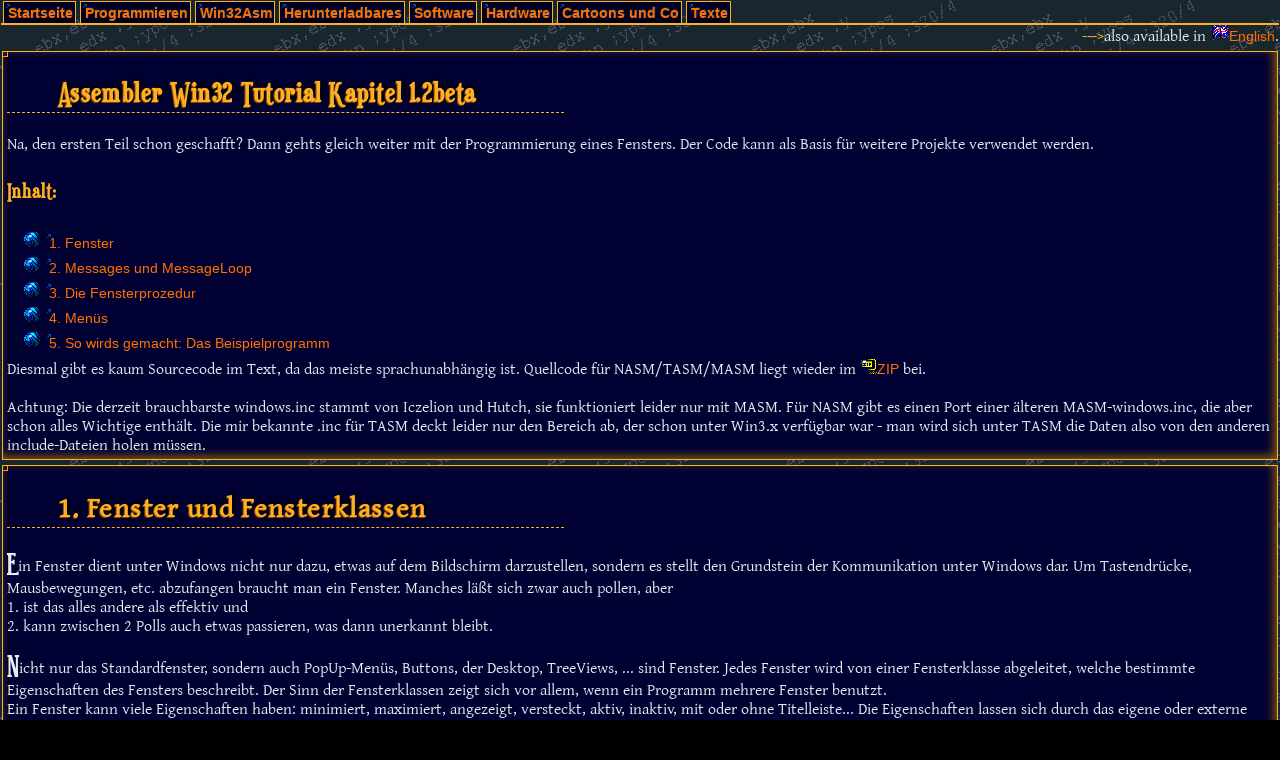

--- FILE ---
content_type: text/html
request_url: https://deinmeister.de/w32asm2.htm
body_size: 7066
content:
<!DOCTYPE HTML PUBLIC "-//W3C//DTD HTML 4.0//EN">
<html>
<head>
<title>Win32Assembler Tutorial von T$ - Kapitel 1.2b [deinmeister.de]</title>
<meta name="description" content="programming win32 executables with assembler for windows 95, 98 and NT ">
<meta name="keywords" content="windows,assembler,nasm,masm,tasm,32bit,32 bit,programming,program,code,system">
<meta http-equiv="Content-Type" content="text/html; charset=iso-8859-1">
<link rel=stylesheet type="text/css" href="dmde.css">
<style type="text/css">
<!--
@media screen, projection
{
 .ct td, .ct th {background-color:#204030}
}
@media all
{
 .ct td {text-align:left}
}
-->
</style>
</head>

<body class="code">
<script src="nav.js" type="text/javascript"></script>

<div class="eng"><span class="dcl">---&gt;</span>also available in <a href="w32asm2e.htm">English</a>.</div>

<div class="t">
<h2>Assembler Win32 Tutorial Kapitel 1.2beta</h2>
Na, den ersten Teil schon geschafft? Dann gehts gleich weiter mit der Programmierung eines Fensters. Der Code kann als Basis f&uuml;r weitere Projekte verwendet werden.

<h4>Inhalt:</h4>
<ul>
<li><a href="#fenster">1. Fenster</a></li>
<li><a href="#messages">2. Messages und MessageLoop</a></li>
<li><a href="#wproc">3. Die Fensterprozedur</a></li>
<li><a href="#menu">4. Men&uuml;s</a></li>
<li><a href="#xmple">5. So wirds gemacht: Das Beispielprogramm</a></li>
</ul>
Diesmal gibt es kaum Sourcecode im Text, da das meiste sprachunabh&auml;ngig ist. Quellcode f&uuml;r NASM/TASM/MASM liegt wieder im <a href="asmtut1.zip" class="zip">ZIP</a> bei.<br><br>
Achtung: Die derzeit brauchbarste windows.inc stammt von Iczelion und Hutch, sie funktioniert leider nur mit MASM. F&uuml;r NASM gibt es einen Port einer &auml;lteren MASM-windows.inc, die aber schon alles Wichtige enth&auml;lt. Die mir bekannte .inc f&uuml;r TASM deckt leider nur den Bereich ab, der schon unter Win3.x verf&uuml;gbar war - man wird sich unter TASM die Daten also von den anderen include-Dateien holen m&uuml;ssen.
</div>

<div class="t">
<h2><a name="fenster">1. Fenster und Fensterklassen</a></h2>
<p>Ein Fenster dient unter Windows nicht nur dazu, etwas auf dem Bildschirm darzustellen, sondern es stellt den Grundstein der Kommunikation unter Windows dar. Um Tastendr&uuml;cke, Mausbewegungen, etc. abzufangen braucht man ein Fenster. Manches l&auml;&szlig;t sich zwar auch pollen, aber <br>
1. ist das alles andere als effektiv und<br>
2. kann zwischen 2 Polls auch etwas passieren, was dann unerkannt bleibt.</p>
<p>Nicht nur das Standardfenster, sondern auch PopUp-Men&uuml;s, Buttons, der Desktop,  TreeViews, ... sind Fenster. Jedes Fenster wird von einer Fensterklasse abgeleitet, welche bestimmte Eigenschaften des Fensters beschreibt. Der Sinn der Fensterklassen zeigt sich vor allem, wenn ein Programm mehrere Fenster benutzt.<br>
Ein Fenster kann viele Eigenschaften haben: minimiert, maximiert, angezeigt, versteckt, aktiv, inaktiv, mit oder ohne Titelleiste... Die Eigenschaften lassen sich durch das eigene oder externe Programme &auml;ndern<br>
(ein Button hat normalerweise nur 2 M&ouml;glichkeiten: Versteckt oder sichtbar. Man kann ihn aber genauso gut minimieren oder maximieren, sieht mal ganz anders aus :-).</p>
</div>

<div class="t">
<h2><a name="messages">2. Messages und ihre Verarbeitung</a></h2>
Messages werden verschickt, um ein Ereignis oder eine Anforderung einem Programm mitzuteilen.<br><br>
Sie werden erzeugt von:
<ul class="text">
<li>dem Betriebssystem, um eine Benutzeraktion mitzuteilen</li>
<li>dem Betriebssystem, weil ein bestimmte Ereignis eingetreten ist<br>
(z.B. das Fenster wurde erzeugt)</li>
<li>beliebigen Programmen</li>
<li>dem eigenen Programm</li>
</ul>
Sie werden geschickt an:
<ul class="text">
<li>ein Fenster mit bekanntem Handle</li>
<li>alle Fenster</li>
<li>an einen Thread (Threads kommen in einem anderen Tutorial)</li>
</ul>
Eine Message besteht aus einer MessageID, die angibt, um welche Message es sich handelt, sowie 2 Parametern, die erweiterte Informationen &uuml;ber das Ereignis geben (lParam und wParam).<br><br>
Zur Verarbeitung wird f&uuml;r das Fenster/den Thread eine MessageQueue erzeugt. Diese nimmt alle eingehenden Meldungen auf. Mit der Funktion <strong>GetMessage</strong> liest man sie der Reihe nach aus. Dabei liefert GetMessage IMMER eine Meldung zur&uuml;ck. Dies liegt daran, das diese Funktion solange wartet (und anderen Programmen Rechenzeit gibt), bis eine Meldung eingeht. Wer nicht warten will, kann statt dessen <strong>PeekMessage</strong> verwenden. Diese Funktion kommt sofort zur&uuml;ck. Sie liefert deshalb zus&auml;tzlich, ob &uuml;berhaupt eine Message vorhanden war. Ist der R&uuml;ckgabewert von GetMessage gleich 0, so wurde <strong>WM_QUIT</strong> empfangen.<br><br>
Mit <strong>DispatchMessage</strong> leitet man die Message &uuml;ber das OS an die Fensterprozedur weiter.<br><br>
Kleine Auswahl wichtiger Messages:<br>
<table class="ct">
<tr><th>WM_CREATE</th><td>Das Fenster wurde erzeugt. Wird automatisch von CreateWindowEx erzeugt</td></tr>
<tr><th>WM_QUIT</th><td>Das Programm soll beendet werden</td></tr>
<tr><th>WM_DESTROY</th><td>Das Fenster wird sogleich eliminiert</td></tr>
<tr><th>WM_PAINT</th><td>Das Fenster soll neu gezeichnet werden</td></tr>
<tr><th>WM_KEYDOWN, WM_KEYUP</th><td>Brauch man ja wohl nicht erkl&auml;ren. N&uuml;tzlich: Der Scancode wird mitverschickt</td></tr>
<tr><th>WM_SYSKEYDOWN, WM_SYSKEYUP</th><td>Wie oben, nur in Kombination mit der ALT-Taste (Men&uuml;befehle</td></tr>
<tr><th>WM_MOUSEMOVE</th><td>Was wohl... enth&auml;lt zudem den Status der Maustasten. F&uuml;r die Maustasten selbst gibt es noch die Meldungen WM_LBUTTONDOWN, WM_LBUTTONUP, WM_RBUTTONDOWN, WM_RBUTTONUP</td></tr>
<tr><th>WM_TIMER</th><td>Wird vom Standardtimer verschickt (falls aktiviert). Die Multimediatimer sind f&uuml;r Demos und Spiele jedoch besser geeignet</td></tr>
<tr><th>WM_ACTIVATE</th><td>Anwendung wird aktiviert oder deaktiviert. Sollte man in Demos und Spielen auswerten, um alle Threads anzuhalten, damit das ganze nicht im Hintergrund weiterl&auml;uft</td></tr>
<tr><th>WM_COMMAND</th><td>Ein Men&uuml;punkt wurde ausgew&auml;hlt</td></tr>
</table>
</div>

<div class="t">
<h3><a name="wproc">3. Die Fensterprozedur </a></h3>
Zu jedem Fenster geh&ouml;rt eine Fensterprozedur, welche die Messages, die durch DispatchMessage weitergeleitet wurden, endg&uuml;ltig verwurstet.<br>
Bisher wurden nur die Windows-Funktionen aufgerufen. Jetzt ruft Windows zur Abwechslung unsere Funktion auf! Diese CALLBACKS folgen wie die meisten API-Funktionen der STDCALL-Konvention: Parameter landen auf dem Stack, R&uuml;ckgabewert in EAX, der Stack mu&szlig; von der aufgerufenen Funktion abger&auml;umt werden. Callbacks treten z.B. auch bei Verwendung der Multimedia-Timer auf.<br><br>
Die Parameter der Fensterprozedur sind:<br>
Fensterhandle, MessageID, wParam, lParam.<br>
In dieser Reihenfolge liegen sie auf dem Stack wenn die Fensterprozedur aufgerufen wird. Sie entsprechen der Reihenfolge der MSG-Struktur f&uuml;r GetMessage,PeekMessage und Dispatch Message.<br><br>
Nun kann man auf dem Stack die MessageID auslesen, wenn die Meldung von Interesse ist mittels wParam und lParam auswerten oder die Abarbeitung Windows &uuml;berlassen.<br><br>
Hat man die Message selbst verarbeitet, so kann man direkt mit RET 16 zur&uuml;ckkehren. Die 16 hinter dem RET gibt an, wieviele Bytes vom Stack genommen werden sollen.<br><br>
Ist die Message unvollst&auml;ndig oder gar nicht bearbeitet worden, kann man die Abarbeitung <strong>DefaultWndProc</strong> &uuml;berlassen. Diese Windows-Funktion enth&auml;lt alle wesentlichen Elemente, um die Messages f&uuml;r ein Fenster zu behandeln.<br><br>
Da unsere Fensterprozedur nur eine Erweiterung von DefaultWndProc darstellt besitzen beide Funktionen dieselbe Parameterstruktur. Dies kann man n&uuml;tzen, indem man, anstatt die Parameter auf den Stack zu bringen und per CALL die DefaultWndProc aufruft, direkt mit JMP in die Funktion springt. Bedingung ist nat&uuml;rlich, das wir den Stack unver&auml;ndert lassen. Dadurch sparen wir sowohl das Anlegen der
Parameter als auch den R&uuml;cksprung - den macht jetzt n&auml;mlich DefaultWndProc.
</div>

<div class="t">
<h3><a name="menu">4. Men&uuml;s</a></h3>
Men&uuml;s sind zwar nicht unbedingt n&ouml;tig f&uuml;r ein Programm, aber es ist einfach, sie in einem Programm zu verwenden. Dazu gibt es zwei M&ouml;glichkeiten:<br>
a) Das ganze mit Hilfe der Windows-Funktionen im Programm aufzubauen (wenn einem schwer langweilig ist)<br>
b) Das Men&uuml; in eine Ressource einzubauen - entweder von Hand in das Script tippen oder mit einem Ressourceeditor<br><br>
Zur Syntax des Men&uuml;s im Beispiel:<br>
<table class="ct">
<tr><th>Win002menu MENU</th><td> gibt an, das ein Men&uuml; namens Win002menu definiert wird. Das Men&uuml; selbst wird zwischen dem folgenden <strong>BEGIN</strong>...<strong>END</strong>-Block eingebaut.</td></tr>
<tr><th>MENUITEM &quot;Men&uuml;punkt&quot; , zahl</th><td>erzeugt einen Men&uuml;punkt mit dem Namen Men&uuml;punkt und einer ID von zahl
</td></tr>
<tr><th>POPUP &quot;Untermen&uuml;name&quot;</th><td>erzeugt ein Untermen&uuml;punkt mit entsprechendem Namen. Das Unter-men&uuml; steht wieder zwischen einem BEGIN - END - Paar.</td></tr>
<tr><th>MENUITEM SEPARATOR</th><td>erzeugt einen Trennbalken</td></tr>
</table>
Nun kann man das Men&uuml; laden, entweder als Men&uuml; mit fester Position wie das Men&uuml; unterhalb der Titelleiste eines Fensters, oder als Men&uuml; mit variabler Position, also ein Kontextmen&uuml;.<br>
Mit den API-Funktionen kann man (mu&szlig; aber nicht) das Aussehen des Men&uuml;s ver&auml;ndern. Nach Gebrauch mu&szlig; es wieder gel&ouml;scht werden - sonst gibts mit der Zeit Speichermangel.<br><br>
Im Beispielcode wird das Men&uuml; auf die einfachste Weise verwendet: Gibt man es bei der Definition der Fensterklasse mit an, so wird es automatisch geladen, aktiviert und wieder gel&ouml;scht.<br><br>
Sobald ein Men&uuml;punkt ausgew&auml;hlt wird, wird eine WM_COMMAND Message erzeugt. In deren wParam-Feld steht die ID des Men&uuml;punktes.
</div>


<div class="t">
<h3><a name="xmple">5. Das Beispielprogramm</a></h3>
<h4>1. Aktion: Erzeugen einer Fensterklasse</h4>
Mit <strong>RegisterClassEx</strong> wird eine Fensterklasse definiert.<br>
Folgende Felder in der <strong>WNDCLASSEX</strong>-Struktur werden dazu gebraucht:<br>
<table class="ct">
<tr><th>cbSize</th><td>Gibt die Gr&ouml;&szlig;e der Struktur an. Setze auf <strong>size WNDCLASSEX</strong></td></tr>
<tr><th>style</th><td>Beschreibt das Verhalten des Fensters. Siehe API &quot;Class Styles&quot; (CS_xxx)</td></tr>
<tr><th>lpfnWndProc</th><td>Pointer auf die Fensterprozedur</td></tr>
<tr><th>cbClsExtra</th><td>Falls die Klasse erweitert werden soll. Kann 0 bleiben.</td></tr>
<tr><th>cbWndExtra</th><td>Dasselbe f&uuml;r ein Fenster. Kann au&szlig;er f&uuml;r Dialogboxen 0 bleiben</td></tr>
<tr><th>hInstance</th><td>Kennzeichnet unser Programm. Wird mit <strong>GetModuleHandle</strong> ermittelt</td></tr>
<tr><th>hIcon</th><td>Icon f&uuml;rs Fenster. Setze 0 f&uuml;r ein Standardicon, sonst Handle einer Ressource</td></tr>
<tr><th>hCursor</th><td>Wie Icon, 0 = Standardcursor</td></tr>
<tr><th>hbrBackground</th><td>Hintergrundfarbe. Falls auf 0 gesetzt, wird das Fenster nicht automatisch gef&auml;rbt</td></tr>
<tr><th>lpszMenuName</th><td>Name der Men&uuml;ressource (0 = kein Men&uuml;)</td></tr>
<tr><th>lpszClassName</th><td>Name, der die Klasse identifiziert. Darf man nennen wie man will</td></tr>
<tr><th>hIconSm</th><td>Kleines Icon. Siehe normales Icon</td></tr>
</table>
Handles f&uuml;r Ressourcen m&uuml;ssen mit <strong>LoadIcon</strong> bzw. <strong>LoadCursor</strong> oder <strong>LoadBitmap</strong> erzeugt werden!
</div>

<div class="t">
<h4>2. Her mit dem Fenster!</h4>
<strong>CreateWindowEx</strong> erzeugt nun das Fenster.<br>
Die Parameter sind (Reihenfolge wie im Source):<br>
<table class="ct">
<tr><th>lpParam</th><td>Zeigt auf einen Wert f&uuml;r lParam der WM_CREATE Message. Braucht man nur f&uuml;r Anwendungen mit Unterfenstern. Sonst 0.</td></tr>
<tr><th>hInstance</th><td>Irgendwo hab ich das schon mal erkl&auml;rt...</td></tr>
<tr><th>hMenu</th><td>Hier kann man ein Men&uuml;handle angeben. Da wir schon in der Klasse ein Men&uuml; angegeben haben kann man hier 0 setzen. Dadurch mu&szlig; man auch kein Handle ermitteln.</td></tr>
<tr><th>hWndParent</th><td>Handle des ParentWindows. Da wir kein Unterfenster erzeugen wird dies auf 0 gesetzt.</td></tr>
<tr><th>nHeight</th><td>kein Kommentar :-)</td></tr>
<tr><th>nWidth</th><td>braucht man nichts dazu zu sagen :-)</td></tr>
<tr><th>y</th><td>Hat irgendwas mit der Position der Fensterecke oben links zu tun :-)</td></tr>
<tr><th>x</th><td>Wie y :-)</td></tr>
<tr><th>dwStyle</th><td>Bestimmen das Aussehen/Verhalten des Fensters. Werden mit OR verkn&uuml;pft.</td></tr>
<tr><th>lpWindowName</th><td>Zeigt auf den Namen des Fensters. Hat nur einen optischen Nutzen.</td></tr>
<tr><th>lpClassName</th><td>Zeigt auf den Namen der Klasse. Eine entsprechende Klasse mu&szlig; existieren, sonst gibts kein Fenster (siehe RegisterClassEx / WNDCLASSEX)</td></tr>
<tr><th>dwExStyle</th><td>Erweiterung von dwStyle, funktioniert auch so. Erst ab Win95/NT4 vorhanden.</td></tr>
</table>
Die Funktion liefert bei Erfolg ein Handle f&uuml;r das Fenster, sonst 0.<br>
Wurde ein Fenster erfolgreich erzeugt, so werden mehrere Messages (WM_CREATE,...) DIREKT an die Fensterprozedur geschickt. Die Fensterprozedur wird hier also nicht &uuml;ber die MessagePump aufgerufen!
</div>

<div class="t">
<h4>3. Die Meldungsschleife aka MessageLoop aka MessagePump</h4>
Mit <strong>GetMessage</strong> leert man Message f&uuml;r Message die Message Queue. GetMessage erwartet 4 Parameter: Mit zweien kann man den Bereich der zu verarbeitenden Messages einschr&auml;nken, z.B. nur Mausmeldungen herunteholen etc. Um alle Messages zu erhalten,
setzt man beide auf 0.<br>
Der n&auml;chste Parameter beschr&auml;nkt die empfangenen Messages auf ein bestimmtes Fenster. Er wird dazu auf das entsprechende Fensterhandle gesetzt. Ein Wert von 0 holt alle Messages, die irgendwas mit unserem laufenden Programm zu tun haben.<br>
Der letzte Parameter zeigt auf einen 7 DWords gro&szlig;en Puffer, in dem die Message abgelegt wird.<br>
Es gibt 3 R&uuml;ckgabewerte: 1 bedeutet eine erfolgreich empfangene Message. 0 bedeutet, da&szlig; WM_QUIT empfangen wurde, eine Aufforderung zum Beenden des Programmes, speziell des Message Loops. Es kann auch -1 zur&uuml;ckkommen, aber dann ging etwas m&auml;chtig schief, z.B. das Fensterhandle war falsch (in der Praxis ist dann euer Code oder u.U. das ganze System am dampfen). Wer nicht die meiste Zeit auf GetMessage warten will, bis eine Meldung vorliegt kann auch PeekMessage ben&uuml;tzen. Dadurch kann man seine Animation auch in der MessageLoop abarbeiten. Klappt ganz gut, ein separater Thread daf&uuml;r ist aber die elegantere Methode.<br><br>
Mit <strong>DispatchMessage</strong> kann man nun die Message an eine Fensterprozedur weiterleiten. M&ouml;chte man einen Text eingeben lassen, so sollte man davor noch mit <strong>TranslateMessage</strong> die WM_KEYDOWN-Messages in WM_CHAR-Messages verwandeln.
</div>

<div class="t">
<h4>4. Die Fensterprozedur</h4>
Hier gibt es nicht viel dazu zu sagen: Man schaut, ob die aktuelle Message interessant ist.<br>
Ist sie es, so kann man irgendwas machen und sofort zur&uuml;ckkehren, falls nicht l&auml;&szlig;t man Windows das erledigen. Man kann auch eine Message verarbeiten und danach noch an DefWndProc weitergeben, das ist aber nur selten n&uuml;tzlich.<br><br>
Interessant ist vielleicht noch der Aufruf von <strong>PostQuitMessage</strong>. Wie der Name schon sagt wird eine WM_QUIT Message verpostet. Der Parameter der Funktion wird zu lParam der Message und stellt einen R&uuml;ckgabewert dar. Statt dieser Funktion k&ouml;nnte man auch ein Flag
setzen, aber da auch andere Quellen WM_QUIT erzeugen k&ouml;nnen ist diese Version die sauberere.
</div>

<div class="t">
<h3>6. Was noch?</h3>
Mehr f&auml;llt mir zu diesem Thema grad nicht mehr ein. In der n&auml;chsten Folge wirds dann so langsam multimedial.
</div>

<div class="email">Mail an den Autor: <a href="mailto:webmeister@deinmeister.de?subject=Homepage">webmeister@deinmeister.de</a></div>
<hr>
<div class="nv"><a href="index.html">Hauptseite</a> <a href="codindex_d.htm">Programmieren</a> <a href="wasmtut.htm" class="c">Win32Asm</a> <a href="downlds.htm">Downloads</a> <a href="pcconfig.htm">Software</a> <a href="pchw.htm">Hardware</a> <a href="unfug.htm">Cartoons+Co</a> <a href="texte/texte.htm">Texte</a> <a href="sitemap.htm">Sitemap</a></div>
</body>
</html>


--- FILE ---
content_type: text/css
request_url: https://deinmeister.de/dmde.css
body_size: 7720
content:
/* css-datei fuer deinmeister.de */

@font-face {
  font-family: "dmdeTitle";
  src: url("euphorigenic.otf") format("truetype");
}
@font-face {
  font-family: "dmdeNormal";
  src: url("GenAR102.TTF") format("truetype");
}
@media all
{
* {font-family:Palatino,GentiumAlt,dmdeNormal,serif}
body {padding:1px; margin:0px}

div.t,div.x {margin:4pt; padding:3pt; border-width:1px; border-style:solid; background-image:url("p.png"); background-repeat:no-repeat; -moz-border-radius-topleft:8px;-o-border-radius-topleft:8px}
div.x {float:left; width:18em}
div.t {width:99%; margin-left:auto; margin-right:auto}
div.nv {padding-bottom:6pt}

div.x h3,div.t>h1,div.t>h2 {-moz-transform:rotate(-1.5deg)translate(0.5ex,-0.1ex); -o-transform:rotate(-1.5deg)translate(0.5ex,-0.1ex)}

h1,h2,h3,h4 {font-weight:bold; font-family:Euphorigenic,dmdeTitle,"Courier New",sans-serif; letter-spacing:0.05em;}
h1,h2 {border-bottom:1px dashed; width:40%; overflow:visible; padding-left:4%}
h5,h6 {font-weight:normal}

h1 {font-size:190%}
h2 {font-size:170%}
h3 {font-size:145%}
h4 {font-size:125%}
h5 {font-size:115%}
h6 {font-size:100%}

p.zusfsg {padding:4pt; border-style:ridge; border-width:1px}
p {margin-bottom:3pt}
p:first-letter {font-size:150%; font-weight:bold; font-family:labrit,dmdeTitle,lautenbach,abaddon,script,serif;}

form.n, form.n table {margin:0px; padding:0px}

ul {margin-top:1pt; margin-bottom:1pt}
ul li {list-style-image:url(ulkugel.gif); padding-bottom:0.25em}
ul.faq {margin-top:10pt; margin-bottom:10pt}
ul.faq li.q {list-style-image:url(q.gif)}
ul.faq li.a {list-style-image:url(a.gif)}
ul.file li {list-style-image:url(ulfile.gif)}

pre {font-family:"Courier New",sans-serif; white-space:pre; border-width:1px; border-style:solid; margin:4pt 30pt; padding:5pt; overflow:hidden; font-size:small}

blockquote {font-style:italic; font-family:"Courier New",Pica,Elite,serif}
blockquote.own {font-family:"Comic Sans MS",serif}
blockquote.other {font-family:"Times New Roman",serif;font-style:italic;font-weight:bold}

hr {text-align:center; border-style:solid; border-width:1px; margin:0px; clear:both; }

strong {font-size:110%}
code {font-size:90%}
dfn {font-family:sans-serif; font-style:normal}

img.inset {border-width:2px; border-style:inset; width:auto}

div.imgla, div.imgra {font-style:italic; text-align:center; margin:5pt}

form.n select, form.n input {font-weight:600; border-width:1px; border-style:solid}

div.nv {font-weight:600; font-family:sans-serif; text-align:center}
div.nv a,div.nv a:link,div.nv a:visited {padding:2px; text-decoration:none; font-weight:600; border-width:1px; border-style:solid; -moz-border-radius:8px}
div.nv a:hover, div.nv a:active {text-decoration:none}

a:link, a:visited {font-size:85%;font-weight:500;font-family:sans-serif;text-decoration:none; background-image:url(ecke.gif); background-repeat:no-repeat; padding-top:2px; padding-left:2px; }
a:link:hover, a:active {text-decoration:underline; background-image:url(eck2.gif)}

a.zip:before {content:url(zipfile.gif)}
a.extrn:before {content:url(world1.gif)}
a.email:before, .email a:before {content:url(email.gif)}
div.ger a:before, a.ger:before {content:url(gerflag.gif)}
div.eng a:before, a.eng:before {content:url(engflag.gif)}

a:hover img.inset:before {content:""}

.mt {border-width:2px; border-style:ridge; width:95%; margin:4pt auto}
.mt td, .mt th {border-width:1px; border-style:outset; text-align:center}
.ct {border-width:2px; border-style:ridge; border-collapse:collapse; margin:4pt auto}
.ct td, .ct th {border-width:1px; border-style:solid dotted; text-align:center; margin:4pt auto}
.bl {border:none}
.bl td, .bl th {border:none}
.lt {margin:auto;}
.lt th {font-size:small; font-weight:bold; border-left:2px solid #606060; border-bottom:2px solid #606060;}
.lt td {font-size:x-small; border-left:1px solid #606060; border-top:1px solid #606060; font-family:sans-serif;}
th {text-align:left}

.dat {font-size:60%}
.ra, .lm, div.dat, div.email, div.eng, div.ger {text-align:right}
.ca {text-align:center}
body.idx div.eng, body.idx div.ger, div.imgra {float:right} 
div.imgla {float:left} 
}

@media screen, projection
{
html {scrollbar-face-color:#c08018; scrollbar-shadow-color:#805010; scrollbar-track-color:#002008;
scrollbar-3dlight-color:#e0c020; scrollbar-darkshadow-color:#403010; scrollbar-arrow-color:#003; scrollbar-highlight-color:#e0b040; height:100%}

body {background-color:#000; color:#e0efef}
body.fun {background-image:url(dropback.jpg)}
body.code {background-image:url(asmcode.gif)}
body.swt {background-image:url(loopback.jpg)}
body.hwt {background-image:url(circback.jpg)}
body.tft {background-image:url(tftback.png)}
body.idx {background-image:url(fireback.jpg); background-position:bottom; background-repeat:repeat-x}
body.msc {background-image:url(leefback.jpg)}
body.txt {background-image:url(starback.jpg)}

h1,h2,h3,h4,h5,h6 { filter:url(filter.svg#light); }  
div.nv a:hover, form.n input:hover { filter:url(filter.svg#hilight); }

div.t, div.x,
div.nv a,div.nv a:link,div.nv a:visited,
form.n select, form.n input
{background-color:#003 }

h1, h2, h3 {text-shadow:-1px 1px 0 #841, 3px -2px 3px #002}

h1,h2,h3,h4,h5,h6,
*.dcl,
form.n optgroup
{color:#ffb020}

hr,
div.t, div.x,
div.nv a,div.nv a:link,div.nv a:visited,
select, input
{border-color:#ffb020}

div.t, div.x { box-shadow:inset -3px -3px 10px #805810; -moz-box-shadow:inset -3px -3px 10px #805810; }

.mt, .mt td, .mt th, .ct, .ct td, .ct th {border-color:#ffb020}

em,
ul.faq li.q
{color:#ffff80}

img[alt] {position:relative} /*note: invalid according to CSS 2.1!*/
img[alt]:hover:after {content:attr(alt); display:block; position:absolute; bottom:0.5em; left:0.5em; z-index:3; background-color:#003; color:#e0efef; border:1px outset #ffb020; border-bottom-width:2px; border-right-width:2px; padding:2pt}

p.zusfsg {border-color:#ff8000}

p.code {color:#ffffff; background-color:#000}

.dat {color:#808080}

ul.file li {color:#e0efef}

pre {background-color:#00f; color:#ff0; border-color:#0000cf}

em {color:#ffff80}
dfn, code {color:#ffffc0}

img.inset {border-bottom-width:1px; border-right-width:1px; border-top-width:2px; border-left-width:2px; border-color:#808080; margin:5pt}

div.nv a:hover, div.nv a:active, form.n option:hover, form.n input:hover {background-color:#ffb020; color:#002}
a.c:link, a.c:visited, a:link:hover, a:visited:hover, a:active {color:#fff}

.nv a {text-shadow: 1px -1px 1px #024}

a:link, option, form.n select, form.n input {color:#ff7000}
a:visited {color:#c85810}

a:hover img.inset {border-style:outset; filter:xray()}

form.n select, form.n input {cursor:pointer}

option:before {content:url(ulkugel.gif)}
option[value=null]:before {content:""}

a.zip {cursor:url(zipfile.cur),pointer,auto}
a.email, .email a {cursor:url(email.cur),pointer,auto}
a.extrn {cursor:url(world1.cur),pointer,auto}
a.ger, .ger a {cursor:url(gerflag.cur),pointer,auto}
a.eng, .eng a {cursor:url(engflag.cur),pointer,auto}

.help {cursor:help}
}

@media screen and (max-width: 60em), projection and (max-width: 60em)
{
	h1,h2 { width:60% }
}
@media screen and (max-width: 30em), projection and (max-width: 30em)
{
	h1,h2 { width:95% }
}

@media print
{
h1,h2,h3,h4,h5,h6 {border-color:#808080}
*,img {max-width:99%; overflow:visible}
body {margin:0px; padding:1px}
pre.code,pre {font-size:xx-small}
li {list-style-image:none}
div.t {margin-left:0.2cm; margin-right:0.2cm; border:none}
form.n,div.nv,div.ger,div.eng {display:none}
a.extrn[href]:after {content:" ("attr(href)") "; font-size:70%;}
}

@page
{
h1,h2,h3,h4,h5,h6 {page-break-after:avoid}
p, div,div.x,div.t {orphans:9}
}

--- FILE ---
content_type: text/css
request_url: https://deinmeister.de/dropdown.css
body_size: 1585
content:
/* CSS Drop-Down Menu based on: http://www.lwis.net/free-css-drop-down-menu/ Version 0.1.1 */

ul#navdropdown { position:relative; z-index:303; float:left;
 margin:0; padding:0; font-weight:bold; }

ul#navdropdown a { display:block; }

ul#navdropdown li { list-style:none; float:left; vertical-align:middle; zoom:1; position:relative;
 padding:2px; margin:0 2px; border-style:solid; border-width:1px 1px 0 1px; border-color:#ffb020; background-color:#002; color: #e0efef; }

ul#navdropdown > li { -moz-border-radius-topleft:8px; -moz-border-radius-topright:8px; }
 
ul#navdropdown li:hover ul, ul#navdropdown li:focus ul { visibility:visible; }

ul#navdropdown li:hover { background-color:#ffb020; }

ul#navdropdown a:link { background-color:transparent; color:#ff7000; }
ul#navdropdown a:visited { background-color:transparent; color:#c85810; }
ul#navdropdown li:hover > a,
ul#navdropdown a:hover { background-color:#ffb020; color:#002; }

ul#navdropdown a, ul#navdropdown a:link, ul#navdropdown a:visited { text-decoration:none; font-weight:600; text-shadow: 1px -1px 1px #024; }

ul#navdropdown ul { float:none; visibility:hidden; position:absolute; top:95%; left:-1px; z-index:303;
margin:0; padding:0; width:18em; border:1px solid #ffb020; }

ul#navdropdown ul { box-shadow:8px 8px 8px #002008,-3px 4px 3px #000; -moz-box-shadow:8px 8px 8px #002008,-3px 4px 3px #000; }
ul#navdropdown > li:hover { box-shadow:-3px 4px 3px #000; -moz-box-shadow:-3px 4px 3px #000; }

ul#navdropdown ul li { float:none; margin: 0; border:none; padding:0.2em; }

ul#navdropdown li { list-style-image:none; }

body { behavior:url("csshover3.htc"); }



--- FILE ---
content_type: text/javascript
request_url: https://deinmeister.de/nav.js
body_size: 8496
content:
function errortrap()
{
 return true;
}
window.onerror=errortrap;

var basedir='./';

TextTitel=new Array(
new Array(
'Startseite','index.html',
'Inhaltsverzeichnis (Sitemap)','sitemap.htm',
'Script Tac Toe - Das Spiel im Netz','tictacto/tictacto.htm',
'No Moles! - Noch ein Spiel im Netz','nomole/index.htm',
'Kontakt-Formular','umfragef.htm',
'Editorial, Impressum und rechtliche Hinweise','edito.htm'
),
new Array(
'Programmieren','codindex_d.htm',
'Übersicht über AMDs x86-64, Teil 1','x86-64.htm',
'Übersicht über AMDs x86-64, Teil 2','x86-64_2.htm',
'Datentypen unter der Lupe','datentyp.htm',
'Bessere Webseiten dank CSS','css.htm',
'Logdateien und Logdienste, Teil 1','log.htm',
'Logdateien und Logdienste, Teil 2','log2.htm',
'Allgemeines rund um Assembler','asmgen_d.htm',
'Optimierungen mit und ohne Assembler','asmopt_d.htm',
'Beschreibung des Protected Mode / V86 Mode','x86modfd_d.htm',
'Protected Mode und eigene Programme','pmodeuse_d.htm',
'Integration eines 3D-CAD-Kerns in Virtual-Reality-Systeme','cadvr/cadvr.htm',
'NPR-Shader für Metalloberflächen in Airbrushtechnik','airbrush/airbrush.htm',
'NPR-Shader für Metalloberflächen in Airbrushtechnik (Quelltexte)','airbrush/src.htm',
'NPR-Shader für Metalloberflächen in Airbrushtechnik (Bilder)','airbrush/bilder.htm',
'Crowd Simulation','crowdsim.htm',
'Audiotechnologien','sound.htm',
'Links zu Seiten rund ums Programmieren','codelinx_d.htm'
),
new Array(
'Win32Asm','wasmtut.htm',
'Teil 1: Grundlagen','w32asm1.htm',
'Teil 2: Fenster und Messages','w32asm2.htm',
'Teil 3: DirectDraw und Soundaufnahme','w32asm3.htm',
'Teil 4: Threads und Synchronisation','w32asm4.htm',
'Teil 5: PE-Dateiformat, Speicherverwaltung, ...','w32asm5.htm',
'Win32 Assembler FAQ','wasmfaq.htm'
),
new Array(
'Herunterladbares','downlds.htm',
'Ravende Gentomaten','tomato4k.htm',
'Technologische Spitzenleistung - Fluelen Remastered 64b','tsfrm.htm',
'Cardomania 4k','atz4k0a08.htm',
'Quadratkontamination 64b','ts64b0a08.htm',
'Snailmail 4k','ts4knv08.htm',
'Only You Can Stop Cowboyism','cowbyism.htm',
'Earl Biohazard & the Dilletantish Disconnecters','earlbio/earlbio.htm',
'Mustermacher 64b','mstrmach.htm',
'X-Messy Sylvester','ts4ktum5.htm',
'Lochfraß 64b','lochfrss.htm',
'Merry SCX-Mess 4k','ts4ktum4.htm',
'Mandal0a000h 4k','ts4k0a04.htm',
'Klappquadrat 32b','klapquad.htm',
'Merry X-Mess 4k','ts4ktum3.htm',
'Hirngespinnst 4k','ts4k0a03.htm',
'Triple(t) 64 and 32b','triplet.htm',
'faktoid','fakt4k.htm',
'Wellen64b','wellen64.htm',
'Zwischenraumhypnose 4k','zhp4k.htm',
'Betrunkene Ameise auf dem Weg zum Klo','ameise.htm',
'Triton Sirius Elysium 4k','tse4k.htm',
'SpacemouseCursorTool','spmcur.htm',
'JoystickMouseTool','jmt.htm',
'JoystickCursorTool','jct.htm',
'weitere kleinere Progrämmchen von mir','tstinprg.htm',
'sonstiges Zubehör','tssware.htm'
),
new Array(
'Software','pcconfig.htm',
'Kleine Browserhelferlein mit JavaScript','jsfav.htm',
'Festplatten über 8GB/32GB/64GB/128GB mit altem BIOS nutzen','over8mb.htm',
'Schneller Zugriff auf Browserlesezeichen als Startseite','bmkfav.htm',
'Nützliche Tools','tools.htm',
'Programme, die auf dem 6x86 nicht laufen wollen','cy6x86cr.htm',
'Spieletips','gametufd.htm',
'autoexec.bat und config.sys für DOS/Win9x einrichten','dosconf.htm',
'Soundkarten-Tips','sctips.htm',
'Störgeräusche bei der Soundwiedergabe mit VIA-Chipsatz beheben','mvp3_zlt.htm',
'Benchmarks: Fact and Fiction','benchmar.htm'
),
new Array(
'Hardware','pchw.htm',
'Flachbildschirme / TFTs optimal verwenden','tftmon.htm',
'Blockschaltbilder einer ISA-Soundkarte und einer PCI-Soundkarte','sndcard.htm',
'Zusätzliche Eingänge für CMI8738-Soundkarten/Soundchips','cmi8738s.htm',
'Grafiktablettstifte reparieren','grafrep.htm',
'CDROM-Laufwerke reparieren','cdrep.htm',
'Digitales CD-ROM-Audiokabel selbstgemacht','digikab.htm',
'Lautstärkeregelung per Tastendruck für SoundBlaster-Karten','sbvolctl.htm',
'Mehr Ordnung und ein geschütztes Mauskabel in 5 Minuten','kbkbl.htm',
'Höhere Genauigkeit für die Maus','maustune.htm',
'Mainboard-Lautsprecher mit der Soundkarte verbinden','sbpcqlnk.htm',
'Standard-PC im Kompaktformat','flach.htm',
'Links zu Seiten rund um Hardware','hwtpslnx.htm'
),
new Array(
'Cartoons und Co','unfug.htm',
'Disketten-Plädoyer','diskette.htm',
'Der legacy-free PC ist da','legacy.htm',
'(Un-)Ordnung','ordnung.htm',
'Fachchinesisch-Wörterbuch','wbuch.htm',
'Das erste Slot-In-CDROM','slotincd.htm',
'Wir basteln uns ein Präservativ','diykondm.htm',
'Es steht schlecht um einen, wenn...','schlimm.htm',
'Vor einer Weile beim PC-Kauf','jungarlt.htm',
'Festordnung','festordn.htm',
'Betriebsausflug','ausflug.htm',
'13 Gebote im Umgang mit EDV-Profis','13gebote.htm',
'Preisliste','preisli.htm'
),
new Array(
'Texte','texte/texte.htm',
'...das digitale Zeitalter','texte/ddigzeit.htm',
'Bereit für die Zukunft?','texte/profis.htm',
'Cellularitis','texte/cell.htm',
'Hundstage','texte/freibad.htm',
'Werte Information Luxus Daten','texte/wild.htm',
'Hopp oder Topf','texte/topf.htm',
'Verhaltensauffällig','texte/vrhltflg.htm',
'Tod der Maus','texte/maustod.htm',
'Augenblick der Ewigkeit','texte/ewigkeit.htm',
'Alte Bücher machen Klücher','texte/altbuch.htm',
'Nachtwächter','texte/nachtwch.htm',
'Verlauf','texte/verlauf.htm')
);

function setbasedir()
{
 var adresse=location.href;
 if(top.frames.length>0)
 {
  adresse=top.location.href;
 }

 if(adresse.lastIndexOf("#")!=-1)
 {
  adresse=adresse.substring(0,adresse.lastIndexOf("#"));
 }

 var j=0;
 while(j<TextTitel.length)
 {
  var i=0;
  while((2*i)<TextTitel[j].length)
  {
   var subaddr=TextTitel[j][2*i+1];
   var subadrpos=adresse.indexOf(subaddr);
   if(subadrpos>=0)
   {
    basedir=adresse.substring(0,subadrpos);
   }
   i++;
  }
  j++;
 }
};

function getIndex()
{
 var adresse=location.href;
 if(top.frames.length>0)
 {
  adresse=top.location.href;
 }

 if(adresse.lastIndexOf("#")!=-1)
 {
  adresse=adresse.substring(0,adresse.lastIndexOf("#"));
 }

 var j=0;
 while(j<TextTitel.length)
 {
  var i=0;
  while((2*i)<TextTitel[j].length)
  {
   var subaddr=TextTitel[j][2*i+1];
   var subadrpos=adresse.indexOf(subaddr);
   if(subadrpos>=0)
   {
    return { chapter:j,page:i };
   }
   i++;
  }
  j++;
 }
 return { chapter:0, page:0 };
};


function p()
{
 var pos = getIndex();
 return GetURL(pos.chapter,pos.page-1);
}

function n()
{
 var pos = getIndex();
 return GetURL(pos.chapter,pos.page+1);
}

function u()
{
 var pos = getIndex();
 return GetURL((pos.page != 0) ? pos.chapter : 0, 0);
}

function f()
{
 var pos = getIndex();
 return GetURL(pos.chapter, 0);
}

function l()
{
 var pos = getIndex();
 return GetURL(pos.chapter, 999);
}

function GetURL(chapter, page)
{
 var TextTitelC=TextTitel[Math.max(0,Math.min(chapter,TextTitel.length-1))];
 var TextTitelCP=TextTitelC[Math.max(0,Math.min(page,TextTitelC.length/2-1))*2+1];
 return basedir+TextTitelCP;
}

setbasedir();

var head = document.getElementsByTagName('head')[0];
head.innerHTML += 
'<link rel="home" href="'+basedir+'index.html" title="Startseite">' +
'<link rel="contents" href="'+basedir+'sitemap.htm" title="Inhaltsverzeichnis">' +
'<link rel="author" href="'+basedir+'edito.htm#2" title="Autor">' +
'<link rel="copyright" href="'+basedir+'edito.htm#3" title="Copyright">' +
'<link rel"first" href="'+f()+'" title="Erste Seite">' +
'<link rel="prev" href="'+p()+'" title="Seite zurück">' +
'<link rel="next" href="'+n()+'" title="Seite vor">' +
'<link rel="last" href="'+l()+'" title="Letzte Seite">' +
'<link rel="up" href="'+u()+'" title="Kapitel">' +
'<link rel="shortcut icon" href="favicon.ico">' +
'<link href="'+basedir+'dropdown.css" media="screen" rel="stylesheet" type="text/css" />';


if((window.innerWidth ? window.innerWidth : screen.availWidth) > 600)
{
	document.open();
	
	 document.write('<ul id="navdropdown">');
	 var j=0;
	 while(j<TextTitel.length)
	 {
	  var name = TextTitel[j][0];
	  var url  = basedir+TextTitel[j][1];
	  document.write('<li><a href="'+url+'" target="_top">'+name+'</a><ul>');
	  var i=1;
	  while((2*i)<TextTitel[j].length)
	  {
	   var name =TextTitel[j][2*i];
	   var url  =basedir+TextTitel[j][2*i+1];
	   document.write('<li><a href="'+url+'" target="_top">'+name+'</a></li>');
	   i++;
	  }
	  document.write('</ul></li>');
	  j++;
	 }
	 document.write('</ul><hr/>');
	
	document.close();
}

--- FILE ---
content_type: image/svg+xml
request_url: https://deinmeister.de/filter.svg
body_size: 895
content:
<svg xmlns="http://www.w3.org/2000/svg">
	<filter id="light">
		<feGaussianBlur in="SourceAlpha" result="SourceBlur" stdDeviation = "4"/>
		<feSpecularLighting in="SourceBlur" result="Light" specularExponent="100" lighting-color="#888">
			<fePointLight x="50" y="100" z="200"/>
		</feSpecularLighting>
		<feComposite in="Light" in2="SourceBlur" result="Lightened" operator="in"/>
        <feComposite in = "SourceGraphic" in2 = "Lightened" operator = "arithmetic" k1 = "0" k2 = "1" k3 = "1" k4 = "0"/>
	</filter>
	<filter id="hilight">
		<feGaussianBlur in="SourceAlpha" result="SourceBlur" stdDeviation = "6"/>
		<feSpecularLighting in="SourceBlur" result="Light" specularExponent="90" lighting-color="#ccc">
			<fePointLight x="50" y="100" z="200"/>
		</feSpecularLighting>
		<feComposite in="Light" in2="SourceBlur" result="Lightened" operator="in"/>
	   <feMerge>
		<feMergeNode in="SourceGraphic"/>
		<feMergeNode in="Lightened"/>
	  </feMerge>
	</filter>
</svg>
